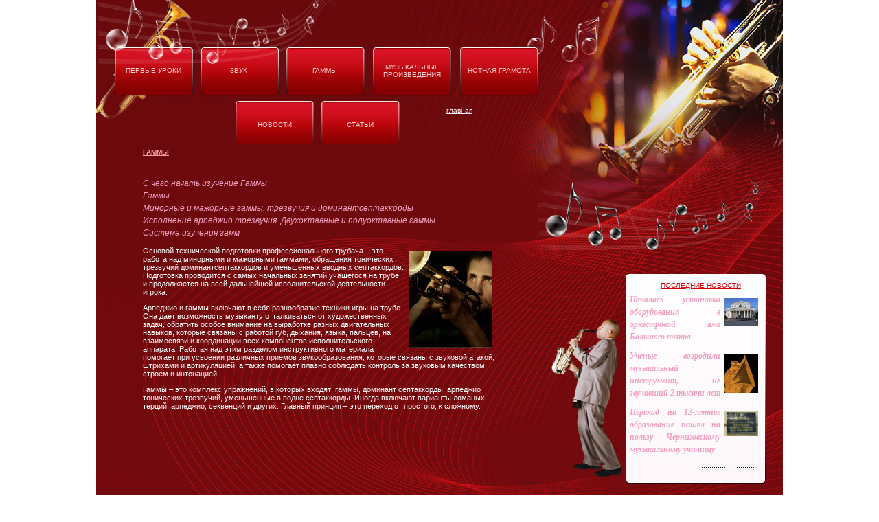

--- FILE ---
content_type: text/html; charset=windows-1251
request_url: http://trybach.ru/gammi/index.php
body_size: 9373
content:
<!DOCTYPE HTML PUBLIC "-//W3C//DTD HTML 4.01 Transitional//EN"
"http://www.w3.org/TR/html4/loose.dtd">
<html>
<head>
<meta http-equiv="Content-Type" content="text/html; charset=windows-1251">
<title>Гаммы
</title>
<script type="text/javascript" src="../jquery-latest.pack.js"></script> 
<script type="text/javascript" src="../jquery.pngFix.js"></script> 
<script type="text/javascript"> 
$(document).ready(function(){ 
$(document).pngFix(); 
}); 
</script> 

<link href="../sss.css" rel="stylesheet" type="text/css">
</head>

<body>
<table width="1000" border="0" align="center" cellpadding="0" cellspacing="0">
  <tr>
    <td><a href="/"><img src="../images/truba_01.jpg" width="1000" height="69" alt=""></a></td>
  </tr>
  <tr>
    <td><table width="100%" border="0" cellspacing="0" cellpadding="0">
      <tr>
        <td width="28"><img src="../images/truba_02.jpg" width="28" height="68" alt=""></td>
        <td width="111" align="center" valign="middle" style="background-image:url(../images/truba_03.jpg)"><div class="raz"><a class="r" href="../yroki/">Первые уроки</a></div></td>
        <td width="137" align="center" valign="middle" style="background-image:url(../images/truba_04.jpg)"><div class="raz"><a class="r" href="../zvyk/">Звук</a></div></td>
        <td width="114" align="center" valign="middle" style="background-image:url(../images/truba_05.jpg)"><div class="raz"><a class="r" href="../gammi/">Гаммы</a></div></td>
        <td width="140" align="center" valign="middle" style="background-image:url(../images/truba_06.jpg)"><div class="raz"><a class="r" href="../myz/">Музыкальные<br>произведения</a></div></td>
        <td width="113" align="center" valign="middle" style="background-image:url(../images/truba_07.jpg)"><div class="raz"><a class="r" href="../noti/">Нотная грамота</a></div></td>
        <td width="357"><a href="/"><img src="../images/truba_08.jpg" width="357" height="68" alt=""></a></td>
      </tr>
    </table></td>
  </tr>
  <tr>
    <td><table width="100%" border="0" cellspacing="0" cellpadding="0">
      <tr>
        <td width="510" height="29" style="background-image:url(../images/truba_09.jpg)">&nbsp</td>
        <td valign="bottom" style="background-image:url(../images/truba_10.jpg)"><div class="chit"><a class="c" href="../index.php">главная</a></div></td>
      </tr>
    </table></td>
  </tr>
  <tr>
    <td width="1000" height="43" style="background-image:url(../images/truba_11.jpg)">
    
    
    <div style="margin: -40px 0 -30px 200px;">

<table>
<tr>
        <td  width="113" height="68"  align="center" valign="middle" style="background-image:url(../images/truba_066.jpg)"><div class="raz" style=""><a class="r" href="../novosti/">Новости</a></div></td>
        <td widht="30" height="68" >&nbsp</td>
        <td  width="113" height="68"  align="center" valign="middle" style="background-image:url(../images/truba_066.jpg)"><div class="raz"><a class="r" href="../stati/">Статьи</a></div></td>
</tr>
</table>
</div>
    
    </td>
  </tr>
  <tr>
    <td bgcolor="#6E090C"><table width="100%" border="0" cellspacing="0" cellpadding="0">
      <tr>
        <td valign="top" style="background-image:url(../images/truba_12.jpg); background-position:top; background-repeat:no-repeat"><table width="100%" border="0" cellspacing="0" cellpadding="0">
          <tr>
            <td height="485" valign="top" style="background-image:url(../images/truba_14.jpg); background-position:bottom; background-repeat:no-repeat; padding-left:68px;"><h1> 
Гаммы
</h1><div class="tkx"><p>
<a href='stat151.php'>С чего начать изучение Гаммы</a><br>
<a href='index.php'>Гаммы</a><br>
<a href='minorn.php'>Минорные и мажорные гаммы, трезвучия и доминантсептаккорды</a><br>
<a href='arpedjio.php'>Исполнение арпеджио трезвучия. Двухоктавные и полуоктавные гаммы</a><br>
<a href='sistema.php'>Система изучения гамм</a></p>
<p><img src="../images/t09.jpg" width="120" height="140" hspace="7" vspace="7" align="right">
Основой технической подготовки профессионального трубача – это работа над минорными и мажорными гаммами, обращения тонических трезвучий доминантсептаккордов и уменьшенных вводных септаккордов. Подготовка проводится с самых начальных занятий учащегося на трубе и продолжается на всей дальнейшей исполнительской деятельности игрока.<p>
Арпеджио и гаммы включают в себя разнообразие техники игры на трубе. Она дает возможность музыканту отталкиваться от художественных задач, обратить особое внимание на выработке разных двигательных навыков, которые связаны с работой губ, дыхания, языка, пальцев, на взаимосвязи и координации всех компонентов исполнительского аппарата. Работая над этим разделом  инструктивного материала помогает при усвоении различных приемов звукообразования, которые связаны с звуковой атакой, штрихами и артикуляцией, а также помогает плавно соблюдать контроль за звуковым качеством, строем и интонацией. <p>
Гаммы – это комплекс упражнений, в которых входят: гаммы, доминант септаккорды, арпеджио тонических трезвучий, уменьшенные в водне септаккорды. Иногда включают варианты ломаных терций, арпеджио, секвенций и других. Главный принцип – это переход от простого, к сложному.



</div>
    
    <style>                                                                      
 #begunSpan {font-size: 11px;}                                  
 #begunSpan a{font-size: 11px;}                               
 </style>                                                                     
                                                                              
 <div id="begunSpan">                                                         
    
   
    
 
</div>
</td>
          </tr>
        </table></td>
        <td style="background-image:url(../images/truba_19.jpg)" width="417" valign="top"><table width="100%" border="0" cellspacing="0" cellpadding="0">
          <tr>
            <td height="212" valign="bottom" style="background-image:url(../images/truba_13.jpg)"><div class="kom"><a class="k" href="../novosti/">Последние новости</a></div></td>
          </tr>
          <tr>
            <td><table width="100%" border="0" cellspacing="0" cellpadding="0">
              <tr>
                <td width="188" align="right" valign="bottom" style="background-image:url(../images/truba_15.jpg); background-position:top; background-repeat:no-repeat"><img src="../images/men.png" width="108" height="234"></td>
                <td width="204" valign="top" style="background-image:url(../images/truba_16.jpg)">


 <table cellpadding="4px">                         

<tr>

<td align="justify">
<img src="../images/trub17.jpg" width="50px" hspace="5" vspace="7" align="right"><a href="../novosti/nov17.php"><b>Началась установка оборудования в оркестровой яме Большого тетра</b></a>
</td>

</tr>
<tr>

<td align="justify">
<img src="../images/trub18.jpg" width="50px" hspace="5" vspace="7" align="right"><a href="../novosti/nov18.php"><b>Ученые возродили музыкальный инструмент, не звучавший 2 тысячи лет</b></a>
</td>

</tr>


<tr>

<td align="justify">
<img src="../images/trub16.jpg" width="50px" hspace="5" vspace="7" align="right"><a href="../novosti/nov16.php"><b>Переход на 12-летнее образование пошел на пользу Черниговскому музыкальному училищу</b></a>
</td>

</tr>

</table>



</td>
                <td valign="top"><img src="../images/truba_17.jpg" width="25" height="273" alt=""></td>
              </tr>
            </table></td>
          </tr>
        </table></td>
      </tr>
    </table></td>
  </tr>
  <tr>
    <td height="74" valign="bottom" style="background-image:url(../images/truba_18.jpg)"><div class="cccc"><a href="maito:admin@trybach.ru"><font color="#000000">&nbsp;&nbsp;admin@trybach.ru</font></a></div>
    
    <div style="margin: -30px 0 0 170px">
    
<!--LiveInternet counter--><script type="text/javascript"><!--
document.write("<a href='http://www.liveinternet.ru/click' "+
"target=_blank><img src='//counter.yadro.ru/hit?t16.2;r"+
escape(document.referrer)+((typeof(screen)=="undefined")?"":
";s"+screen.width+"*"+screen.height+"*"+(screen.colorDepth?
screen.colorDepth:screen.pixelDepth))+";u"+escape(document.URL)+
";"+Math.random()+
"' alt='' title='LiveInternet: показано число просмотров за 24"+
" часа, посетителей за 24 часа и за сегодня' "+
"border='0' width='88' height='31'><\/a>")
//--></script><!--/LiveInternet-->




</div>

<div style="margin: -65px 0 0px 280px">
    
<script type="text/javascript"><!--
google_ad_client = "ca-pub-5184968797280142";
/* trybach.ru */
google_ad_slot = "5111000419";
google_ad_width = 468;
google_ad_height = 60;
//-->
</script>
<script type="text/javascript"
src="http://pagead2.googlesyndication.com/pagead/show_ads.js">
</script>
</div>
    </td>
  </tr>
</table>
<table align="center" width="70%"><tr><td><div id="begunSpan"></div></td>
<td><div id="begunSpan"></div></td>
<td><div id="begunSpan"></div></td>
<td><div id="begunSpan"></div></td>
</tr></table>

<script>
  (function(i,s,o,g,r,a,m){i['GoogleAnalyticsObject']=r;i[r]=i[r]||function(){
  (i[r].q=i[r].q||[]).push(arguments)},i[r].l=1*new Date();a=s.createElement(o),
  m=s.getElementsByTagName(o)[0];a.async=1;a.src=g;m.parentNode.insertBefore(a,m)
  })(window,document,'script','//www.google-analytics.com/analytics.js','ga');

  ga('create', 'UA-43336918-1', 'trybach.ru');
  ga('send', 'pageview');

</script>
</body>
</html>


--- FILE ---
content_type: text/html; charset=utf-8
request_url: https://www.google.com/recaptcha/api2/aframe
body_size: 269
content:
<!DOCTYPE HTML><html><head><meta http-equiv="content-type" content="text/html; charset=UTF-8"></head><body><script nonce="Ldzj4rkDLa2F5GKRSEvsGg">/** Anti-fraud and anti-abuse applications only. See google.com/recaptcha */ try{var clients={'sodar':'https://pagead2.googlesyndication.com/pagead/sodar?'};window.addEventListener("message",function(a){try{if(a.source===window.parent){var b=JSON.parse(a.data);var c=clients[b['id']];if(c){var d=document.createElement('img');d.src=c+b['params']+'&rc='+(localStorage.getItem("rc::a")?sessionStorage.getItem("rc::b"):"");window.document.body.appendChild(d);sessionStorage.setItem("rc::e",parseInt(sessionStorage.getItem("rc::e")||0)+1);localStorage.setItem("rc::h",'1768715919136');}}}catch(b){}});window.parent.postMessage("_grecaptcha_ready", "*");}catch(b){}</script></body></html>

--- FILE ---
content_type: text/css
request_url: http://trybach.ru/sss.css
body_size: 2633
content:
body {
	margin-left: 0px;
	margin-top: 0px;
	margin-right: 0px;
	margin-bottom: 0px;
}

h1{
font-family:Arial, Helvetica, sans-serif;
font-size:10px;
padding-bottom:0px;
margin-bottom:0px;

padding-top:0px;
color:#F3A1A3;
text-transform:uppercase;
text-decoration:underline


}

.tkx{
font-family:Arial, Helvetica, sans-serif;
font-size:11px;
padding-top:20px;
padding-right:0px;
padding-bottom:0px;

color:#FEFBFC;
}
A:active {
	COLOR: #F3A1C3; TEXT-DECORATION: none; font-style:italic; line-height:18px; font-size:12px;
}
A:visited {
	COLOR: #F3A1C3; TEXT-DECORATION: none;  font-style:italic; line-height:18px; font-size:12px;
}
A:link {
	COLOR: #F3A1C3; TEXT-DECORATION: none; font-style:italic; line-height:18px; font-size:12px;
}
A:hover {
	COLOR: #F3A1C3; TEXT-DECORATION: underline; font-style:italic; line-height:18px; font-size:12px;
}

.kom{
font-family:Arial, Helvetica, sans-serif;
font-size:10px;
padding-left:239px;
color:#D3050B;
text-transform:uppercase
}

A.k:active {
	COLOR: #D3050B; TEXT-DECORATION: underline; font-style:normal; line-height:normal; font-size:10px;
}
A.k:visited {
	COLOR: #D3050B; TEXT-DECORATION: underline;  font-style:normal; line-height:normal; font-size:10px;
}
A.k:link {
	COLOR: #D3050B; TEXT-DECORATION: underline; font-style:normal; line-height:normal; font-size:10px;
}
A.k:hover {
	COLOR: #D3050B; TEXT-DECORATION: none; font-style:normal; line-height:normal; font-size:10px;
}
.chit{
font-family:Arial, Helvetica, sans-serif;
font-size:10px;
color:#FCF8F9;
}
A.c:active {
	COLOR: #FCF8F9; TEXT-DECORATION: underline; font-style:normal; line-height:normal; font-size:10px;
}
A.c:visited {
	COLOR: #FCF8F9; TEXT-DECORATION: underline;  font-style:normal; line-height:normal; font-size:10px;
}
A.c:link {
	COLOR: #FCF8F9; TEXT-DECORATION: underline; font-style:normal; line-height:normal; font-size:10px;
}
A.c:hover {
	COLOR: #FCF8F9; TEXT-DECORATION: none; font-style:normal; line-height:normal; font-size:10px;
}
.cccc{
font-family:Arial, Helvetica, sans-serif;
font-size:10px;
color:#000000;
padding-left:6px;
padding-bottom:3px;
}
.raz{
font-family:Arial, Helvetica, sans-serif;
font-size:10px;
color:#FCD0D0;
text-transform:uppercase
}
A.r:active {
	COLOR: #FCD0D0; TEXT-DECORATION: none; font-style:normal; line-height:normal; font-size:10px;
}
A.r:visited {
	COLOR: #FCD0D0; TEXT-DECORATION: none;  font-style:normal; line-height:normal; font-size:10px;
}
A.r:link {
	COLOR: #FCD0D0; TEXT-DECORATION: none; font-style:normal; line-height:normal; font-size:10px;
}
A.r:hover {
	COLOR: #FCD0D0; TEXT-DECORATION: underline; font-style:normal; line-height:normal; font-size:10px;
}

--- FILE ---
content_type: text/plain
request_url: https://www.google-analytics.com/j/collect?v=1&_v=j102&a=550807012&t=pageview&_s=1&dl=http%3A%2F%2Ftrybach.ru%2Fgammi%2Findex.php&ul=en-us%40posix&dt=%D0%93%D0%B0%D0%BC%D0%BC%D1%8B&sr=1280x720&vp=1280x720&_u=IEBAAAABAAAAACAAI~&jid=1483924969&gjid=1434207067&cid=1451538842.1768715918&tid=UA-43336918-1&_gid=74201417.1768715918&_r=1&_slc=1&z=2024456795
body_size: -282
content:
2,cG-EY3H7L1HJT